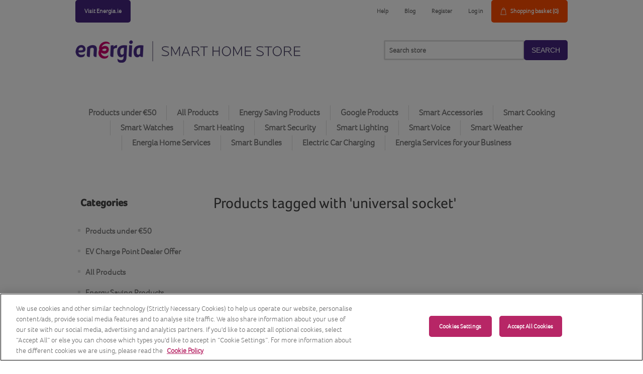

--- FILE ---
content_type: text/html; charset=utf-8
request_url: https://smarthomestore.energia.ie/universal-socket
body_size: 6418
content:
<!DOCTYPE html><html lang="en" dir="ltr" class="html-product-tag-page"><head><title>Energia Smart Home Store - Products tagged with &#x27;universal socket&#x27;</title><meta charset="UTF-8"><meta name="description" content=""><meta name="keywords" content=""><meta name="generator" content="nopCommerce"><meta name="viewport" content="width=device-width, initial-scale=1"><link rel="apple-touch-icon" href="/apple-touch-icon.png"><link rel="apple-touch-icon" href="/apple-touch-icon-precomposed.png"><link rel="apple-touch-icon" sizes="57x57" href="/apple-touch-icon-57x57.png"><link rel="apple-touch-icon" sizes="72x72" href="/apple-touch-icon-72x72.png"><link rel="apple-touch-icon" sizes="76x76" href="/apple-touch-icon-76x76.png"><link rel="apple-touch-icon" sizes="76x76" href="/apple-touch-icon-76x76-precomposed.png"><link rel="apple-touch-icon" sizes="114x114" href="/apple-touch-icon-114x114.png"><link rel="apple-touch-icon" sizes="120x120" href="/apple-touch-icon-120x120.png"><link rel="apple-touch-icon" sizes="120x120" href="/apple-touch-icon-120x120-precomposed.png"><link rel="apple-touch-icon" sizes="144x144" href="/apple-touch-icon-144x144.png"><link rel="apple-touch-icon" sizes="152x152" href="/apple-touch-icon-152x152.png"><link rel="apple-touch-icon" sizes="152x152" href="/apple-touch-icon-152x152-precomposed.png"><link rel="apple-touch-icon" sizes="180x180" href="/apple-touch-icon-180x180.png"><script>(function(n,t,i,r,u){n[r]=n[r]||[];n[r].push({"gtm.start":(new Date).getTime(),event:"gtm.js"});var e=t.getElementsByTagName(i)[0],f=t.createElement(i),o=r!="dataLayer"?"&l="+r:"";f.async=!0;f.src="https://www.googletagmanager.com/gtm.js?id="+u+o;e.parentNode.insertBefore(f,e)})(window,document,"script","dataLayer","GTM-KNQVXSJ")</script><script class="optanon-category-C0002-C0004" src="https://assets.adobedtm.com/9905200c8263/6d2c65730bd8/launch-f9f49c5fa51f.min.js" async></script><link rel="stylesheet" href="/css/5nh1s6g9o5ahvlc_p3nopw.styles.css?v=wy7EDk1CgCPjEzKhoVRJ6xhxbrA"><link rel="stylesheet" href="//cdnjs.cloudflare.com/ajax/libs/cookieconsent2/3.1.0/cookieconsent.min.css"><script async src='https://www.googletagmanager.com/gtag/js?id=UA-47745911-1'></script><script>function gtag(){dataLayer.push(arguments)}window.dataLayer=window.dataLayer||[];gtag("js",new Date);gtag("config","UA-47745911-1")</script><script src="/js/y8dqkv-bqelmhugdj4duma.scripts.js?v=tIhjLa-o6E-0p-uKSfMJeLMVWQ0"></script><body><noscript><iframe src="https://www.googletagmanager.com/ns.html?id=GTM-KNQVXSJ" height="0" width="0" style="display:none;visibility:hidden"></iframe></noscript><input name="__RequestVerificationToken" type="hidden" value="CfDJ8N0pYn_S9TNOhGNz5fEk2hto8Zmu-T3Z2_C44bFYCN7kORB_NrfE5QId_va2wJiBrXJewsmHa0pynUo8BFx2rxHhLVD27KXhPdA1Fpp1MbioW3VzlMTB5StiHxkdddB8PMxmPMJ5OktGwjPwTlcoQYQ"><div id="__ba_panel" class="browsealoud"></div><div class="ajax-loading-block-window" style="display:none" ignore="1"></div><div id="dialog-notifications-success" role="status" aria-live="polite" aria-atomic="true" title="Notification" style="display:none" ignore="1"></div><div id="dialog-notifications-error" role="alert" aria-live="assertive" aria-atomic="true" title="Error" style="display:none" ignore="1"></div><div id="dialog-notifications-warning" role="alert" aria-live="assertive" aria-atomic="true" title="Warning" style="display:none" ignore="1"></div><div id="bar-notification" class="bar-notification-container" role="status" aria-live="polite" aria-atomic="true" data-close="Close" ignore="1"></div><div class="master-wrapper-page"><div class="header js-navigation-link-region" data-region="Header"><a class="skip" href="#main">Skip navigation</a><div class="header-upper"><div class="header-selectors-wrapper"><div class="header-links-left js-navigation-link-container" data-container="header-links-left"><ul><li id="topsitelink" class="btn-secondary btn btn-basic"><a href="https://www.energia.ie"> <span class="site-link-label">Visit Energia.ie</span> </a></ul></div></div><div class="header-links-wrapper"><div class="header-links js-navigation-link-container" data-container="header-links"><ul><li><a href="/help-support" class="ico-logout">Help</a><li><a href="/blog" class="ico-account">Blog</a><li><a href="/register?returnUrl=%2Funiversal-socket" class="ico-register">Register</a><li><a href="/login?returnUrl=%2Funiversal-socket" class="ico-login">Log in</a><li id="topcartlink" class="btn-tertiary btn btn-basic"><a href="/cart" class="ico-cart"> <span class="cart-label">Shopping basket</span> <span class="cart-qty">(0)</span> </a></ul></div><div id="flyout-cart" class="flyout-cart js-navigation-link-container" data-container="flyout-cart"><div class="mini-shopping-cart"><div class="count">You have no items in your shopping basket.</div></div></div></div></div><div class="header-lower js-navigation-link-container" data-container="header-lower"><div class="header-logo"><a href="/"> <img alt="Energia Smart Home Store" src="https://smarthomestore.energia.ie/images/thumbs/0000316.png"> </a></div><div class="search-box store-search-box"><form method="get" id="small-search-box-form" name="small-search-box-form" data-type="Search" action="/search"><input type="text" class="search-box-text border-3" id="small-searchterms" autocomplete="off" name="q" placeholder="Search store" aria-label="Search store"> <button type="submit" class="button-1 search-box-button btn btn-secondary">Search</button></form></div></div></div><div class="header-menu js-navigation-link-region" data-region="Top Navigation"><ul class="top-menu notmobile js-navigation-link-container" data-container="top-menu"><li><a href="/products-under-50">Products under &#x20AC;50 </a><li><a href="/all-products-3">All Products </a><li><a href="/energy-saving-products">Energy Saving Products </a><div class="sublist-toggle"></div><ul class="sublist first-level"><li><a href="/electric-vehicle-chargers">Electric Vehicle Chargers </a><li><a href="/smart-bulbs-and-switches">Smart Bulbs &amp; Switches </a><li><a href="/smart-wi-fi-plugs">Smart Wi-Fi Plugs </a></ul><li><a href="/google-range">Google Products </a><div class="sublist-toggle"></div><ul class="sublist first-level"><li><a href="/google-smart-speakers">Google Smart Speakers </a><li><a href="/google-connected-home">Google Connected Home </a><li><a href="/google-smart-security">Google Smart Security </a></ul><li><a href="/new-smart-accessories">Smart Accessories </a><div class="sublist-toggle"></div><ul class="sublist first-level"><li><a href="/soundbars-speakers">Soundbars &amp; Speakers </a><li><a href="/wireless-earbuds-earphones">Wireless Earbuds &amp; Earphones </a><li><a href="/wi-fi-extenders">Wi-Fi Extenders </a><li><a href="/tv-accessories">TV Accessories </a><li><a href="/smart-home-appliances">Smart Home Appliances </a><li><a href="/phone-accessories">Phone Accessories </a></ul><li><a href="/smart-cooking">Smart Cooking </a><li><a href="/smart-watches">Smart Watches </a><li><a href="/smart-heating">Smart Heating </a><li><a href="/smart-security">Smart Security </a><div class="sublist-toggle"></div><ul class="sublist first-level"><li><a href="/smart-security-cameras">Smart Security Cameras </a><li><a href="/smart-alarms-and-sensors">Smart Alarms and Sensors </a></ul><li><a href="/smart-lighting">Smart Lighting </a><div class="sublist-toggle"></div><ul class="sublist first-level"><li><a href="/smart-bulbs-switches">Smart Bulbs &amp; Switches </a><li><a href="/smart-wi-fi-plugs-2">Smart Wi-Fi Plugs </a></ul><li><a href="/smart-voice-2">Smart Voice </a><li><a href="/smart-weather">Smart Weather </a><li><a href="/cosy-home-services">Energia Home Services </a><div class="sublist-toggle"></div><ul class="sublist first-level"><li><a href="/home-solar-bundle">Home PV Solar Bundle </a></ul><li><a href="/smart-bundles">Smart Bundles </a><li><a href="/smart-electric-vehicles">Electric Car Charging </a><li><a href="/energia-services-for-your-business">Energia Services for your Business </a><div class="sublist-toggle"></div><ul class="sublist first-level"><li><a href="/360-commercial">Connect360 - Smart Energy Analytics for Businesses </a><li><a href="/energia-lighting-solutions-for-businesses">Energia Lighting Solutions for Businesses </a></ul></ul><div class="menu-toggle" tabindex="0" role="button" aria-controls="aria-categories-mobile-ul">Categories</div><ul class="top-menu mobile js-navigation-link-container" data-container="top-menu"><li><a href="/products-under-50">Products under &#x20AC;50 </a><li><a href="/evcp-partnership-payments">EV Charge Point Dealer Offer </a><li><a href="/all-products-3">All Products </a><li><a href="/energy-saving-products">Energy Saving Products </a><div class="sublist-toggle"></div><ul class="sublist first-level"><li><a href="/electric-vehicle-chargers">Electric Vehicle Chargers </a><li><a href="/smart-bulbs-and-switches">Smart Bulbs &amp; Switches </a><li><a href="/smart-wi-fi-plugs">Smart Wi-Fi Plugs </a></ul><li><a href="/google-range">Google Products </a><div class="sublist-toggle"></div><ul class="sublist first-level"><li><a href="/google-smart-speakers">Google Smart Speakers </a><li><a href="/google-connected-home">Google Connected Home </a><li><a href="/google-smart-security">Google Smart Security </a></ul><li><a href="/new-smart-accessories">Smart Accessories </a><div class="sublist-toggle"></div><ul class="sublist first-level"><li><a href="/soundbars-speakers">Soundbars &amp; Speakers </a><li><a href="/wireless-earbuds-earphones">Wireless Earbuds &amp; Earphones </a><li><a href="/wi-fi-extenders">Wi-Fi Extenders </a><li><a href="/tv-accessories">TV Accessories </a><li><a href="/smart-home-appliances">Smart Home Appliances </a><li><a href="/phone-accessories">Phone Accessories </a></ul><li><a href="/smart-cooking">Smart Cooking </a><li><a href="/smart-watches">Smart Watches </a><li><a href="/smart-heating">Smart Heating </a><li><a href="/smart-security">Smart Security </a><div class="sublist-toggle"></div><ul class="sublist first-level"><li><a href="/smart-security-cameras">Smart Security Cameras </a><li><a href="/smart-alarms-and-sensors">Smart Alarms and Sensors </a></ul><li><a href="/smart-lighting">Smart Lighting </a><div class="sublist-toggle"></div><ul class="sublist first-level"><li><a href="/smart-bulbs-switches">Smart Bulbs &amp; Switches </a><li><a href="/smart-wi-fi-plugs-2">Smart Wi-Fi Plugs </a></ul><li><a href="/smart-voice-2">Smart Voice </a><li><a href="/smart-weather">Smart Weather </a><li><a href="/cosy-home-services">Energia Home Services </a><div class="sublist-toggle"></div><ul class="sublist first-level"><li><a href="/home-solar-bundle">Home PV Solar Bundle </a></ul><li><a href="/smart-bundles">Smart Bundles </a><li><a href="/smart-electric-vehicles">Electric Car Charging </a><li><a href="/energia-services-for-your-business">Energia Services for your Business </a><div class="sublist-toggle"></div><ul class="sublist first-level"><li><a href="/360-commercial">Connect360 - Smart Energy Analytics for Businesses </a><li><a href="/energia-lighting-solutions-for-businesses">Energia Lighting Solutions for Businesses </a></ul></ul></div><div class="master-wrapper-content" id="main" role="main"><div class="js-navigation-link-region" data-region="Breadcrumb"></div><div class="master-column-wrapper"><div class="side-2"><div class="block block-category-navigation"><div class="title"><strong>Categories</strong></div><div class="listbox"><ul class="list"><li class="inactive"><a class="nav-link" href="/products-under-50">Products under &#x20AC;50 </a><li class="inactive"><a class="nav-link" href="/evcp-partnership-payments">EV Charge Point Dealer Offer </a><li class="inactive"><a class="nav-link" href="/all-products-3">All Products </a><li class="inactive"><a class="nav-link" href="/energy-saving-products">Energy Saving Products </a><li class="inactive"><a class="nav-link" href="/google-range">Google Products </a><li class="inactive"><a class="nav-link" href="/new-smart-accessories">Smart Accessories </a><li class="inactive"><a class="nav-link" href="/smart-cooking">Smart Cooking </a><li class="inactive"><a class="nav-link" href="/smart-watches">Smart Watches </a><li class="inactive"><a class="nav-link" href="/smart-heating">Smart Heating </a><li class="inactive"><a class="nav-link" href="/smart-security">Smart Security </a><li class="inactive"><a class="nav-link" href="/smart-lighting">Smart Lighting </a><li class="inactive"><a class="nav-link" href="/smart-voice-2">Smart Voice </a><li class="inactive"><a class="nav-link" href="/smart-weather">Smart Weather </a><li class="inactive"><a class="nav-link" href="/cosy-home-services">Energia Home Services </a><li class="inactive"><a class="nav-link" href="/smart-bundles">Smart Bundles </a><li class="inactive"><a class="nav-link" href="/smart-electric-vehicles">Electric Car Charging </a><li class="inactive"><a class="nav-link" href="/energia-services-for-your-business">Energia Services for your Business </a></ul></div></div><div class="block block-popular-tags"><div class="title"><strong>Popular tags</strong></div><div class="listbox"><div class="tags"><ul><li><a href="/electric-vehicle-charger" style="font-size:150%">electric vehicle charger</a><li><a href="/gas-boiler-service" style="font-size:85%">gas boiler service</a><li><a href="/google-assistant" style="font-size:85%">google assistant</a><li><a href="/headphones" style="font-size:90%">headphones</a><li><a href="/home-ev-charger" style="font-size:150%">home ev charger</a><li><a href="/home-security" style="font-size:100%">home security</a><li><a href="/huawei" style="font-size:85%">huawei</a><li><a href="/jbl-2" style="font-size:90%">jbl</a><li><a href="/netatmo-2" style="font-size:120%">netatmo</a><li><a href="/ohme-charger" style="font-size:90%">ohme charger</a><li><a href="/smart-home-accessories" style="font-size:90%">smart home accessories</a><li><a href="/smart-home-lighting" style="font-size:85%">smart home lighting</a><li><a href="/smartwatch" style="font-size:85%">smartwatch</a><li><a href="/speaker" style="font-size:90%">speaker</a><li><a href="/true-wireless-earbuds" style="font-size:90%">true wireless earbuds</a><li><a href="/urbanista" style="font-size:90%">urbanista</a><li><a href="/weather-monitoring" style="font-size:90%">weather monitoring</a><li><a href="/zappi" style="font-size:120%">zappi</a></ul></div></div></div></div><div class="center-2"><div class="page product-tag-page"><div class="page-title"><h1>Products tagged with &#x27;universal socket&#x27;</h1></div><div class="page-body"><div class="products-container"><div class="ajax-products-busy"></div><div class="products-wrapper"></div></div></div></div></div></div></div><div class="footer"><div class="footer-upper"><div class="footer-block information"><div class="title"><strong>Policies</strong></div><ul class="list"><li><a href="/terms-and-conditions">Terms &amp; Conditions</a><li><a href="/cookie-policy">Cookie Policy</a><li><a href="/gdpr">Privacy</a><li><a href="/contactus">Contact us</a></ul></div><div class="footer-block customer-service"><div class="title"><strong>Customer Information</strong></div><ul class="list"><li><a href="/faq">FAQ</a><li><a href="/shipping-returns">Delivery &amp; returns</a><li><a href="/register-with-energia">Join Energia</a><li><a href="/online-dispute-resolution">Online Dispute Resolution</a></ul></div><div class="footer-block follow-us"><div class="social"><div class="title"><strong>Follow us</strong></div><ul class="networks"><li class="facebook"><a href="http://www.facebook.com/Energia.Ireland/" target="_blank" rel="noopener noreferrer"> Facebook <svg version="1.1" xmlns="http://www.w3.org/2000/svg" xmlns:xlink="http://www.w3.org/1999/xlink" x="0px" y="0px" viewBox="0 0 512 512" style="enable-background:new 0 0 512 512" xml:space="preserve"><path id="f" d="M295.6,512V278.5H374l11.7-91h-90.1v-58.1c0-26.4,7.3-44.3,45.1-44.3l48.2,0V3.6C380.6,2.5,352,0,318.7,0c-69.5,0-117.1,42.4-117.1,120.3v67.1h-78.6v91h78.6V512H295.6z"></path></svg> </a><li class="twitter"><a href="https://twitter.com/energiaenergy" target="_blank" rel="noopener noreferrer"> Twitter <svg version="1.1" xmlns="http://www.w3.org/2000/svg" xmlns:xlink="http://www.w3.org/1999/xlink" x="0px" y="0px" viewBox="0 0 512 512" style="enable-background:new 0 0 512 512" xml:space="preserve"><path d="M161,464.1c193.2,0,298.9-160.1,298.9-298.9c0-4.5-0.1-9.1-0.3-13.6c20.5-14.8,38.3-33.3,52.4-54.4c-18.8,8.4-39.1,14-60.3,16.5c21.7-13,38.3-33.6,46.2-58.1c-20.3,12-42.8,20.8-66.7,25.5c-19.2-20.4-46.5-33.2-76.7-33.2c-58,0-105.1,47-105.1,105c0,8.2,0.9,16.3,2.7,24c-87.3-4.4-164.7-46.2-216.5-109.8c-9,15.5-14.2,33.6-14.2,52.8c0,36.4,18.5,68.6,46.7,87.4c-17.2-0.5-33.4-5.3-47.6-13.1c0,0.4,0,0.9,0,1.3c0,50.9,36.2,93.3,84.3,103c-8.8,2.4-18.1,3.7-27.7,3.7c-6.8,0-13.3-0.7-19.7-1.9c13.4,41.7,52.2,72.1,98.1,73c-36,28.2-81.2,45-130.5,45c-8.5,0-16.8-0.5-25.1-1.5C46.5,446.7,101.7,464,161,464.1"></path></svg> </a><li class="youtube"><a href="http://www.youtube.com/user/EnergiaGroup" target="_blank" rel="noopener noreferrer"> YouTube <svg version="1.1" xmlns="http://www.w3.org/2000/svg" xmlns:xlink="http://www.w3.org/1999/xlink" x="0px" y="0px" viewBox="0 0 512 512" style="enable-background:new 0 0 512 512" xml:space="preserve"><g><g><path d="M303,336.1c-4.4,0-8.6,2.1-12.7,6.2v86.2c4.1,4.1,8.3,6.1,12.7,6.1c7.4,0,11.2-6.3,11.2-18.9v-60.4C314.1,342.5,310.4,336.1,303,336.1z"></path><path d="M397.7,336.1c-8.5,0-12.7,6.5-12.7,19.6v13.1h25.4v-13.1C410.4,342.6,406.1,336.1,397.7,336.1z"></path><path d="M460.4,264.5c-2.6-11.3-8.1-20.7-16.6-28.3c-8.5-7.6-18.2-12-29.3-13.3c-34.9-3.9-87.8-5.8-158.6-5.8c-70.6,0-123.3,1.9-158.2,5.8c-11.3,1.3-21.1,5.7-29.4,13.3c-8.3,7.6-13.8,17-16.4,28.3c-5.1,22.3-7.7,55.7-7.7,100.1c0,45.2,2.6,78.5,7.7,100.1c2.6,11.1,8,20.4,16.4,28.1c8.3,7.7,18,12.2,29.1,13.5c35.2,3.9,88,5.8,158.6,5.8c70.6,0,123.4-1.9,158.6-5.8c11-1.3,20.7-5.8,29.1-13.5c8.3-7.7,13.8-17.1,16.4-28.1c5.1-21.6,7.7-54.9,7.7-100.1C467.7,319.1,465.3,285.8,460.4,264.5z M165.1,293.3h-30.8v162.8h-28.5V293.3h-30v-27h89.3V293.3zM242.5,456.2h-25.8v-15.4c-10,11.5-19.8,17.3-29.3,17.3c-8.5,0-13.9-3.6-16.2-10.8c-1.5-4.1-2.3-11-2.3-20.8V314.9h25.4v103.9c0,6.2,0.1,9.5,0.4,10c0.2,3.9,2.2,5.8,5.8,5.8c5.1,0,10.5-4,16.2-11.9h0V314.9h25.8V456.2z M339.5,413.8c0,13.4-0.9,22.7-2.7,28.1c-3.1,10.8-9.9,16.2-20.4,16.2c-9,0-17.7-5.3-26.2-15.8v13.9h-25.8V266.4h25.8v62c8.2-10.3,16.9-15.4,26.2-15.4c10.5,0,17.3,5.4,20.4,16.2c1.8,5.4,2.7,14.9,2.7,28.5V413.8z M436.2,390H385v25c0,13.1,4.4,19.6,13.1,19.6c6.2,0,10-3.3,11.5-10c0-0.3,0.1-1.2,0.2-2.7c0.1-1.6,0.2-3.7,0.2-6.4c0-2.7,0-5.4,0-8.3h26.2v3.5c0,7.4-0.3,13-0.8,16.6c-0.8,5.7-2.7,10.8-5.8,15.4c-6.9,10.3-17.2,15.4-30.8,15.4c-13.3,0-23.7-4.9-31.2-14.6c-5.4-6.9-8.1-18-8.1-33.1v-49.7c0-15.1,2.6-26.2,7.7-33.1c7.4-9.7,17.7-14.6,30.8-14.6c13.1,0,23.1,4.9,30,14.6c5.4,7.2,8.1,18.2,8.1,33.1V390z"></path></g><g><path d="M212.1,145.1c0,14.9,2.7,26.1,8.1,33.5c6.9,9.8,16.9,14.6,30,14.6c12.6,0,22.6-4.9,30-14.6c5.4-6.9,8.1-18.1,8.1-33.5v-50c0-14.9-2.7-26-8.1-33.5c-7.4-9.7-17.5-14.6-30-14.6c-13.1,0-23.1,4.9-30,14.6c-5.4,7.4-8.1,18.6-8.1,33.5h0V145.1z M237.9,90.1c0-13.3,4.1-20,12.3-20c8.2,0,12.3,6.7,12.3,20v60.1c0,13.1-4.1,19.6-12.3,19.6c-8.2,0-12.3-6.6-12.3-19.6V90.1z"></path><path d="M328.4,193.2c9.2,0,19.1-5.8,29.6-17.3v15.4h25.8V48.9H358v108.9c-5.6,8-11,11.9-16.2,11.9c-3.8,0-5.9-2-6.2-6.2c-0.3-0.5-0.4-3.9-0.4-10V48.9h-25.8h0v112.8c0,9.5,0.8,16.6,2.3,21.2C314.6,189.8,320.1,193.2,328.4,193.2z"></path><path d="M130.9,53.1c9,26.4,14.9,46.7,17.7,60.8v77.4h28.5V114L211.7,0h-28.9l-19.6,75.1L142.8,0v0h-30c2,5.9,5.1,14.8,9.2,26.6C126.1,38.4,129.1,47.2,130.9,53.1z"></path></g></g></svg> </a></ul></div><div class="badges"><div class="ssl"><img src="/comodo-secure-ssl-b-w-2-5-dfd-04-png.png"></div><div class="payment"><img src="/elavon_badge.png"></div></div></div></div><div class="footer-lower"><div class="footer-info"><span class="footer-disclaimer">Copyright &copy; 2026 Energia Smart Home Store. All rights reserved.</span></div><div class="footer-powered-by">Powered by <a href="https://www.nopcommerce.com/" target="_blank" rel="nofollow">nopCommerce</a></div></div></div></div><script src="/js/g35-j5aqv2rtlfvwzmztma.scripts.js?v=_nWdCgXTt7BSatJ5Wyt6YAgSpJE"></script><script>function addPagerHandlers(){$("[data-page]").on("click",function(n){return n.preventDefault(),CatalogProducts.getProducts($(this).data("page")),!1})}$(function(){CatalogProducts.init({ajax:!0,browserPath:"/universal-socket",fetchUrl:"/tag/products?tagId=60"});addPagerHandlers();$(CatalogProducts).on("loaded",function(){addPagerHandlers()})})</script><script>$(function(){$(".header").on("mouseenter","#topcartlink",function(){$("#flyout-cart").addClass("active")});$(".header").on("mouseleave","#topcartlink",function(){$("#flyout-cart").removeClass("active")});$(".header").on("mouseenter","#flyout-cart",function(){$("#flyout-cart").addClass("active")});$(".header").on("mouseleave","#flyout-cart",function(){$("#flyout-cart").removeClass("active")})})</script><script>$("#small-search-box-form").on("submit",function(n){if($("#small-searchterms").val()==""){var t="Please enter some search keyword";alert(t);adobeErrorMessagePresentedWithSpecificErrorMessage(t);$("#small-searchterms").focus();n.preventDefault()}else adobeFormSubmissionSucceeded("small-search-box-form")})</script><script>$(function(){var n,t;$("#small-searchterms").autocomplete({delay:500,minLength:3,source:"/catalog/searchtermautocomplete",appendTo:".search-box",select:function(n,t){return adobeOnSiteSearchPerformedSuggestedResults(),$("#small-searchterms").val(t.item.label),setLocation(t.item.producturl),!1},open:function(){n&&(t=document.getElementById("small-searchterms").value,$(".ui-autocomplete").append('<li class="ui-menu-item" role="presentation"><a href="/search?q='+t+'">View all results...<\/a><\/li>'))}}).data("ui-autocomplete")._renderItem=function(t,i){var r=i.label;return n=i.showlinktoresultsearch,r=htmlEncode(r),imageWidth="20",$("<li><\/li>").data("item.autocomplete",i).append("<a><span>"+r+"<\/span><\/a>").appendTo(t)}})</script><script>var localized_data={AjaxCartFailure:"Failed to add the product. Please refresh the page and try one more time."};AjaxCart.init(!1,".header-links .cart-qty",".header-links .wishlist-qty","#flyout-cart","#productAddedToBasket","#product-added-to-basket",localized_data)</script><script>$(function(){$(".menu-toggle").on("click",function(){$(this).siblings(".top-menu.mobile").slideToggle("slow")});$(".menu-toggle").on("keydown",function(n){(n.keyCode===13||n.keyCode===32)&&(n.preventDefault(),$(this).siblings(".top-menu.mobile").slideToggle("slow"))});$(".top-menu.mobile .sublist-toggle").on("click",function(){$(this).siblings(".sublist").slideToggle("slow")})})</script><script>$(function(){$(".footer-block .title").on("click",function(){var n=window,t="inner",i;"innerWidth"in window||(t="client",n=document.documentElement||document.body);i={width:n[t+"Width"],height:n[t+"Height"]};i.width<769&&$(this).siblings(".list").slideToggle("slow")})})</script><script>$(function(){$(".block .title").on("click",function(){var n=window,t="inner",i;"innerWidth"in window||(t="client",n=document.documentElement||document.body);i={width:n[t+"Width"],height:n[t+"Height"]};i.width<1001&&$(this).siblings(".listbox").slideToggle("slow")})})</script><script>window.adobeDataLayer=window.adobeDataLayer||[];adobeDataLayer.push({event:"Page Load Started",page:{pageName:"Products tagged with &#x27;universal socket&#x27;",pageType:"Catalog Page",breadcrumbs:"Energia Smart Home Store > Products tagged with 'universal socket'",siteName:"Energia SHS"},platform:{environment:"smarthomestore.energia.ie",type:"Web"}})</script><script>window.dataLayer=window.dataLayer||[]</script>

--- FILE ---
content_type: text/javascript
request_url: https://smarthomestore.energia.ie/dist/js/NavigationComponent.fa40f18fbc903a01289e.js
body_size: 611
content:
"use strict";(self.webpackChunkenergia_shop=self.webpackChunkenergia_shop||[]).push([[610],{9441:(e,t,n)=>{n.r(t),n.d(t,{default:()=>l});var o=n(1829);function i(e){return(i="function"==typeof Symbol&&"symbol"==typeof Symbol.iterator?function(e){return typeof e}:function(e){return e&&"function"==typeof Symbol&&e.constructor===Symbol&&e!==Symbol.prototype?"symbol":typeof e})(e)}function r(e,t){for(var n=0;n<t.length;n++){var o=t[n];o.enumerable=o.enumerable||!1,o.configurable=!0,"value"in o&&(o.writable=!0),Object.defineProperty(e,a(o.key),o)}}function a(e){var t=function(e,t){if("object"!=i(e)||!e)return e;var n=e[Symbol.toPrimitive];if(void 0!==n){var o=n.call(e,t);if("object"!=i(o))return o;throw new TypeError("@@toPrimitive must return a primitive value.")}return String(e)}(e,"string");return"symbol"==i(t)?t:t+""}var l=function(){return e=function e(t){!function(e,t){if(!(e instanceof t))throw new TypeError("Cannot call a class as a function")}(this,e),this.component=document.querySelectorAll(t),this.component&&this.init()},(t=[{key:"setNavigation",value:function(){var e=window.location.pathname;e=e.replace(/\/$/,""),e=decodeURIComponent(e);var t=null,n=null;o(".top-menu a").each((function(i,r){var a=o(r).attr("href");e.substring(0,a.length)===a&&(n=a,o(r).addClass("active"),t=r)}));var i=o(t).parents(".nav-link");o(i).each((function(e,t){o(t).addClass("active")}));for(var r=o('.nav-link[href="'+n+'"]'),a=null,l=!0,c=0;c<r.length;c++)if(a=r[c],o(r[c]).closest(".sublist").length>0)do{if(o(a).closest(".sublist").length>0){var s=o(a).closest(".sublist")[0],u=o(s).siblings(".nav-link")[0];o(u).addClass("active"),a=u}else l=!1}while(!0===l)}},{key:"jumpToDiv",value:function(){if(window.matchMedia("(max-width: 768px)").matches){o(window).width();var e=window.location.pathname.replace("/","#");o(e).length>0&&o("html,body").animate({scrollTop:o(e).offset().top})}}},{key:"getCookie",value:function(e){return!!document.cookie.match(RegExp("(?:^|;\\s*)"+e+"=([^;]*)"))}},{key:"closeTopBanner",value:function(){o("#dismissBanner").on("click",(function(e){o("#topSiteBanner").attr("ignore","1").hide(),document.cookie="hidebanner=true; path=/"}))}},{key:"showTopBanner",value:function(){0==this.getCookie("hidebanner")&&o("#topSiteBanner").removeAttr("ignore").show()}},{key:"init",value:function(){this.setNavigation(),this.jumpToDiv(),this.closeTopBanner(),this.showTopBanner()}}])&&r(e.prototype,t),Object.defineProperty(e,"prototype",{writable:!1}),e;var e,t}()}}]);